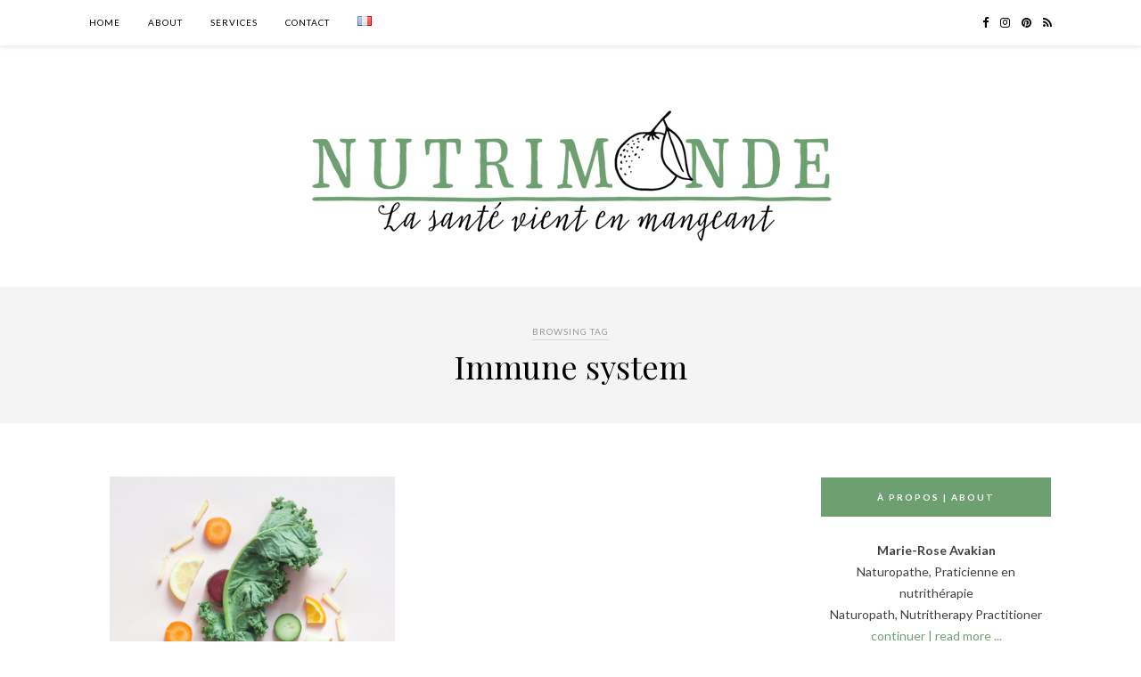

--- FILE ---
content_type: text/html; charset=UTF-8
request_url: http://nutrimonde.ca/en/tag/immune-system/
body_size: 14694
content:
<!DOCTYPE html>
<html lang="en-GB">
<head>

	<meta charset="UTF-8">
	<meta http-equiv="X-UA-Compatible" content="IE=edge">
	<meta name="viewport" content="width=device-width, initial-scale=1">

	<link rel="profile" href="http://gmpg.org/xfn/11" />
	
	<link rel="alternate" type="application/rss+xml" title="Nutrimonde RSS Feed" href="http://nutrimonde.ca/en/feed/" />
	<link rel="alternate" type="application/atom+xml" title="Nutrimonde Atom Feed" href="http://nutrimonde.ca/en/feed/atom/" />
	<link rel="pingback" href="http://nutrimonde.ca/xmlrpc.php" />
	
	<meta name='robots' content='index, follow, max-image-preview:large, max-snippet:-1, max-video-preview:-1' />

	<!-- This site is optimized with the Yoast SEO plugin v26.8 - https://yoast.com/product/yoast-seo-wordpress/ -->
	<title>Immune system Archives - Nutrimonde</title>
	<link rel="canonical" href="http://nutrimonde.ca/en/tag/immune-system/" />
	<meta property="og:locale" content="en_GB" />
	<meta property="og:type" content="article" />
	<meta property="og:title" content="Immune system Archives - Nutrimonde" />
	<meta property="og:url" content="http://nutrimonde.ca/en/tag/immune-system/" />
	<meta property="og:site_name" content="Nutrimonde" />
	<meta name="twitter:card" content="summary_large_image" />
	<script type="application/ld+json" class="yoast-schema-graph">{"@context":"https://schema.org","@graph":[{"@type":"CollectionPage","@id":"http://nutrimonde.ca/en/tag/immune-system/","url":"http://nutrimonde.ca/en/tag/immune-system/","name":"Immune system Archives - Nutrimonde","isPartOf":{"@id":"http://nutrimonde.ca/en/#website"},"primaryImageOfPage":{"@id":"http://nutrimonde.ca/en/tag/immune-system/#primaryimage"},"image":{"@id":"http://nutrimonde.ca/en/tag/immune-system/#primaryimage"},"thumbnailUrl":"http://nutrimonde.ca/wp-content/uploads/2018/12/dose-juice-1184488-unsplash.jpg","breadcrumb":{"@id":"http://nutrimonde.ca/en/tag/immune-system/#breadcrumb"},"inLanguage":"en-GB"},{"@type":"ImageObject","inLanguage":"en-GB","@id":"http://nutrimonde.ca/en/tag/immune-system/#primaryimage","url":"http://nutrimonde.ca/wp-content/uploads/2018/12/dose-juice-1184488-unsplash.jpg","contentUrl":"http://nutrimonde.ca/wp-content/uploads/2018/12/dose-juice-1184488-unsplash.jpg","width":6554,"height":8192},{"@type":"BreadcrumbList","@id":"http://nutrimonde.ca/en/tag/immune-system/#breadcrumb","itemListElement":[{"@type":"ListItem","position":1,"name":"home","item":"http://nutrimonde.ca/en/"},{"@type":"ListItem","position":2,"name":"Immune system"}]},{"@type":"WebSite","@id":"http://nutrimonde.ca/en/#website","url":"http://nutrimonde.ca/en/","name":"Nutrimonde","description":"Nutrtithérapie - La thérapie par la nutrition","potentialAction":[{"@type":"SearchAction","target":{"@type":"EntryPoint","urlTemplate":"http://nutrimonde.ca/en/?s={search_term_string}"},"query-input":{"@type":"PropertyValueSpecification","valueRequired":true,"valueName":"search_term_string"}}],"inLanguage":"en-GB"}]}</script>
	<!-- / Yoast SEO plugin. -->


<link rel='dns-prefetch' href='//stats.wp.com' />
<link rel='dns-prefetch' href='//fonts.googleapis.com' />
<link rel='dns-prefetch' href='//v0.wordpress.com' />
<link rel="alternate" type="application/rss+xml" title="Nutrimonde &raquo; Feed" href="http://nutrimonde.ca/en/feed/" />
<link rel="alternate" type="application/rss+xml" title="Nutrimonde &raquo; Comments Feed" href="http://nutrimonde.ca/en/comments/feed/" />
<link rel="alternate" type="application/rss+xml" title="Nutrimonde &raquo; Immune system Tag Feed" href="http://nutrimonde.ca/en/tag/immune-system/feed/" />
<style id='wp-img-auto-sizes-contain-inline-css' type='text/css'>
img:is([sizes=auto i],[sizes^="auto," i]){contain-intrinsic-size:3000px 1500px}
/*# sourceURL=wp-img-auto-sizes-contain-inline-css */
</style>
<link rel='stylesheet' id='sbi_styles-css' href='http://nutrimonde.ca/wp-content/plugins/instagram-feed/css/sbi-styles.min.css?ver=6.0.6' type='text/css' media='all' />
<style id='wp-emoji-styles-inline-css' type='text/css'>

	img.wp-smiley, img.emoji {
		display: inline !important;
		border: none !important;
		box-shadow: none !important;
		height: 1em !important;
		width: 1em !important;
		margin: 0 0.07em !important;
		vertical-align: -0.1em !important;
		background: none !important;
		padding: 0 !important;
	}
/*# sourceURL=wp-emoji-styles-inline-css */
</style>
<style id='wp-block-library-inline-css' type='text/css'>
:root{--wp-block-synced-color:#7a00df;--wp-block-synced-color--rgb:122,0,223;--wp-bound-block-color:var(--wp-block-synced-color);--wp-editor-canvas-background:#ddd;--wp-admin-theme-color:#007cba;--wp-admin-theme-color--rgb:0,124,186;--wp-admin-theme-color-darker-10:#006ba1;--wp-admin-theme-color-darker-10--rgb:0,107,160.5;--wp-admin-theme-color-darker-20:#005a87;--wp-admin-theme-color-darker-20--rgb:0,90,135;--wp-admin-border-width-focus:2px}@media (min-resolution:192dpi){:root{--wp-admin-border-width-focus:1.5px}}.wp-element-button{cursor:pointer}:root .has-very-light-gray-background-color{background-color:#eee}:root .has-very-dark-gray-background-color{background-color:#313131}:root .has-very-light-gray-color{color:#eee}:root .has-very-dark-gray-color{color:#313131}:root .has-vivid-green-cyan-to-vivid-cyan-blue-gradient-background{background:linear-gradient(135deg,#00d084,#0693e3)}:root .has-purple-crush-gradient-background{background:linear-gradient(135deg,#34e2e4,#4721fb 50%,#ab1dfe)}:root .has-hazy-dawn-gradient-background{background:linear-gradient(135deg,#faaca8,#dad0ec)}:root .has-subdued-olive-gradient-background{background:linear-gradient(135deg,#fafae1,#67a671)}:root .has-atomic-cream-gradient-background{background:linear-gradient(135deg,#fdd79a,#004a59)}:root .has-nightshade-gradient-background{background:linear-gradient(135deg,#330968,#31cdcf)}:root .has-midnight-gradient-background{background:linear-gradient(135deg,#020381,#2874fc)}:root{--wp--preset--font-size--normal:16px;--wp--preset--font-size--huge:42px}.has-regular-font-size{font-size:1em}.has-larger-font-size{font-size:2.625em}.has-normal-font-size{font-size:var(--wp--preset--font-size--normal)}.has-huge-font-size{font-size:var(--wp--preset--font-size--huge)}.has-text-align-center{text-align:center}.has-text-align-left{text-align:left}.has-text-align-right{text-align:right}.has-fit-text{white-space:nowrap!important}#end-resizable-editor-section{display:none}.aligncenter{clear:both}.items-justified-left{justify-content:flex-start}.items-justified-center{justify-content:center}.items-justified-right{justify-content:flex-end}.items-justified-space-between{justify-content:space-between}.screen-reader-text{border:0;clip-path:inset(50%);height:1px;margin:-1px;overflow:hidden;padding:0;position:absolute;width:1px;word-wrap:normal!important}.screen-reader-text:focus{background-color:#ddd;clip-path:none;color:#444;display:block;font-size:1em;height:auto;left:5px;line-height:normal;padding:15px 23px 14px;text-decoration:none;top:5px;width:auto;z-index:100000}html :where(.has-border-color){border-style:solid}html :where([style*=border-top-color]){border-top-style:solid}html :where([style*=border-right-color]){border-right-style:solid}html :where([style*=border-bottom-color]){border-bottom-style:solid}html :where([style*=border-left-color]){border-left-style:solid}html :where([style*=border-width]){border-style:solid}html :where([style*=border-top-width]){border-top-style:solid}html :where([style*=border-right-width]){border-right-style:solid}html :where([style*=border-bottom-width]){border-bottom-style:solid}html :where([style*=border-left-width]){border-left-style:solid}html :where(img[class*=wp-image-]){height:auto;max-width:100%}:where(figure){margin:0 0 1em}html :where(.is-position-sticky){--wp-admin--admin-bar--position-offset:var(--wp-admin--admin-bar--height,0px)}@media screen and (max-width:600px){html :where(.is-position-sticky){--wp-admin--admin-bar--position-offset:0px}}

/*# sourceURL=wp-block-library-inline-css */
</style><style id='global-styles-inline-css' type='text/css'>
:root{--wp--preset--aspect-ratio--square: 1;--wp--preset--aspect-ratio--4-3: 4/3;--wp--preset--aspect-ratio--3-4: 3/4;--wp--preset--aspect-ratio--3-2: 3/2;--wp--preset--aspect-ratio--2-3: 2/3;--wp--preset--aspect-ratio--16-9: 16/9;--wp--preset--aspect-ratio--9-16: 9/16;--wp--preset--color--black: #000000;--wp--preset--color--cyan-bluish-gray: #abb8c3;--wp--preset--color--white: #ffffff;--wp--preset--color--pale-pink: #f78da7;--wp--preset--color--vivid-red: #cf2e2e;--wp--preset--color--luminous-vivid-orange: #ff6900;--wp--preset--color--luminous-vivid-amber: #fcb900;--wp--preset--color--light-green-cyan: #7bdcb5;--wp--preset--color--vivid-green-cyan: #00d084;--wp--preset--color--pale-cyan-blue: #8ed1fc;--wp--preset--color--vivid-cyan-blue: #0693e3;--wp--preset--color--vivid-purple: #9b51e0;--wp--preset--gradient--vivid-cyan-blue-to-vivid-purple: linear-gradient(135deg,rgb(6,147,227) 0%,rgb(155,81,224) 100%);--wp--preset--gradient--light-green-cyan-to-vivid-green-cyan: linear-gradient(135deg,rgb(122,220,180) 0%,rgb(0,208,130) 100%);--wp--preset--gradient--luminous-vivid-amber-to-luminous-vivid-orange: linear-gradient(135deg,rgb(252,185,0) 0%,rgb(255,105,0) 100%);--wp--preset--gradient--luminous-vivid-orange-to-vivid-red: linear-gradient(135deg,rgb(255,105,0) 0%,rgb(207,46,46) 100%);--wp--preset--gradient--very-light-gray-to-cyan-bluish-gray: linear-gradient(135deg,rgb(238,238,238) 0%,rgb(169,184,195) 100%);--wp--preset--gradient--cool-to-warm-spectrum: linear-gradient(135deg,rgb(74,234,220) 0%,rgb(151,120,209) 20%,rgb(207,42,186) 40%,rgb(238,44,130) 60%,rgb(251,105,98) 80%,rgb(254,248,76) 100%);--wp--preset--gradient--blush-light-purple: linear-gradient(135deg,rgb(255,206,236) 0%,rgb(152,150,240) 100%);--wp--preset--gradient--blush-bordeaux: linear-gradient(135deg,rgb(254,205,165) 0%,rgb(254,45,45) 50%,rgb(107,0,62) 100%);--wp--preset--gradient--luminous-dusk: linear-gradient(135deg,rgb(255,203,112) 0%,rgb(199,81,192) 50%,rgb(65,88,208) 100%);--wp--preset--gradient--pale-ocean: linear-gradient(135deg,rgb(255,245,203) 0%,rgb(182,227,212) 50%,rgb(51,167,181) 100%);--wp--preset--gradient--electric-grass: linear-gradient(135deg,rgb(202,248,128) 0%,rgb(113,206,126) 100%);--wp--preset--gradient--midnight: linear-gradient(135deg,rgb(2,3,129) 0%,rgb(40,116,252) 100%);--wp--preset--font-size--small: 13px;--wp--preset--font-size--medium: 20px;--wp--preset--font-size--large: 36px;--wp--preset--font-size--x-large: 42px;--wp--preset--spacing--20: 0.44rem;--wp--preset--spacing--30: 0.67rem;--wp--preset--spacing--40: 1rem;--wp--preset--spacing--50: 1.5rem;--wp--preset--spacing--60: 2.25rem;--wp--preset--spacing--70: 3.38rem;--wp--preset--spacing--80: 5.06rem;--wp--preset--shadow--natural: 6px 6px 9px rgba(0, 0, 0, 0.2);--wp--preset--shadow--deep: 12px 12px 50px rgba(0, 0, 0, 0.4);--wp--preset--shadow--sharp: 6px 6px 0px rgba(0, 0, 0, 0.2);--wp--preset--shadow--outlined: 6px 6px 0px -3px rgb(255, 255, 255), 6px 6px rgb(0, 0, 0);--wp--preset--shadow--crisp: 6px 6px 0px rgb(0, 0, 0);}:where(.is-layout-flex){gap: 0.5em;}:where(.is-layout-grid){gap: 0.5em;}body .is-layout-flex{display: flex;}.is-layout-flex{flex-wrap: wrap;align-items: center;}.is-layout-flex > :is(*, div){margin: 0;}body .is-layout-grid{display: grid;}.is-layout-grid > :is(*, div){margin: 0;}:where(.wp-block-columns.is-layout-flex){gap: 2em;}:where(.wp-block-columns.is-layout-grid){gap: 2em;}:where(.wp-block-post-template.is-layout-flex){gap: 1.25em;}:where(.wp-block-post-template.is-layout-grid){gap: 1.25em;}.has-black-color{color: var(--wp--preset--color--black) !important;}.has-cyan-bluish-gray-color{color: var(--wp--preset--color--cyan-bluish-gray) !important;}.has-white-color{color: var(--wp--preset--color--white) !important;}.has-pale-pink-color{color: var(--wp--preset--color--pale-pink) !important;}.has-vivid-red-color{color: var(--wp--preset--color--vivid-red) !important;}.has-luminous-vivid-orange-color{color: var(--wp--preset--color--luminous-vivid-orange) !important;}.has-luminous-vivid-amber-color{color: var(--wp--preset--color--luminous-vivid-amber) !important;}.has-light-green-cyan-color{color: var(--wp--preset--color--light-green-cyan) !important;}.has-vivid-green-cyan-color{color: var(--wp--preset--color--vivid-green-cyan) !important;}.has-pale-cyan-blue-color{color: var(--wp--preset--color--pale-cyan-blue) !important;}.has-vivid-cyan-blue-color{color: var(--wp--preset--color--vivid-cyan-blue) !important;}.has-vivid-purple-color{color: var(--wp--preset--color--vivid-purple) !important;}.has-black-background-color{background-color: var(--wp--preset--color--black) !important;}.has-cyan-bluish-gray-background-color{background-color: var(--wp--preset--color--cyan-bluish-gray) !important;}.has-white-background-color{background-color: var(--wp--preset--color--white) !important;}.has-pale-pink-background-color{background-color: var(--wp--preset--color--pale-pink) !important;}.has-vivid-red-background-color{background-color: var(--wp--preset--color--vivid-red) !important;}.has-luminous-vivid-orange-background-color{background-color: var(--wp--preset--color--luminous-vivid-orange) !important;}.has-luminous-vivid-amber-background-color{background-color: var(--wp--preset--color--luminous-vivid-amber) !important;}.has-light-green-cyan-background-color{background-color: var(--wp--preset--color--light-green-cyan) !important;}.has-vivid-green-cyan-background-color{background-color: var(--wp--preset--color--vivid-green-cyan) !important;}.has-pale-cyan-blue-background-color{background-color: var(--wp--preset--color--pale-cyan-blue) !important;}.has-vivid-cyan-blue-background-color{background-color: var(--wp--preset--color--vivid-cyan-blue) !important;}.has-vivid-purple-background-color{background-color: var(--wp--preset--color--vivid-purple) !important;}.has-black-border-color{border-color: var(--wp--preset--color--black) !important;}.has-cyan-bluish-gray-border-color{border-color: var(--wp--preset--color--cyan-bluish-gray) !important;}.has-white-border-color{border-color: var(--wp--preset--color--white) !important;}.has-pale-pink-border-color{border-color: var(--wp--preset--color--pale-pink) !important;}.has-vivid-red-border-color{border-color: var(--wp--preset--color--vivid-red) !important;}.has-luminous-vivid-orange-border-color{border-color: var(--wp--preset--color--luminous-vivid-orange) !important;}.has-luminous-vivid-amber-border-color{border-color: var(--wp--preset--color--luminous-vivid-amber) !important;}.has-light-green-cyan-border-color{border-color: var(--wp--preset--color--light-green-cyan) !important;}.has-vivid-green-cyan-border-color{border-color: var(--wp--preset--color--vivid-green-cyan) !important;}.has-pale-cyan-blue-border-color{border-color: var(--wp--preset--color--pale-cyan-blue) !important;}.has-vivid-cyan-blue-border-color{border-color: var(--wp--preset--color--vivid-cyan-blue) !important;}.has-vivid-purple-border-color{border-color: var(--wp--preset--color--vivid-purple) !important;}.has-vivid-cyan-blue-to-vivid-purple-gradient-background{background: var(--wp--preset--gradient--vivid-cyan-blue-to-vivid-purple) !important;}.has-light-green-cyan-to-vivid-green-cyan-gradient-background{background: var(--wp--preset--gradient--light-green-cyan-to-vivid-green-cyan) !important;}.has-luminous-vivid-amber-to-luminous-vivid-orange-gradient-background{background: var(--wp--preset--gradient--luminous-vivid-amber-to-luminous-vivid-orange) !important;}.has-luminous-vivid-orange-to-vivid-red-gradient-background{background: var(--wp--preset--gradient--luminous-vivid-orange-to-vivid-red) !important;}.has-very-light-gray-to-cyan-bluish-gray-gradient-background{background: var(--wp--preset--gradient--very-light-gray-to-cyan-bluish-gray) !important;}.has-cool-to-warm-spectrum-gradient-background{background: var(--wp--preset--gradient--cool-to-warm-spectrum) !important;}.has-blush-light-purple-gradient-background{background: var(--wp--preset--gradient--blush-light-purple) !important;}.has-blush-bordeaux-gradient-background{background: var(--wp--preset--gradient--blush-bordeaux) !important;}.has-luminous-dusk-gradient-background{background: var(--wp--preset--gradient--luminous-dusk) !important;}.has-pale-ocean-gradient-background{background: var(--wp--preset--gradient--pale-ocean) !important;}.has-electric-grass-gradient-background{background: var(--wp--preset--gradient--electric-grass) !important;}.has-midnight-gradient-background{background: var(--wp--preset--gradient--midnight) !important;}.has-small-font-size{font-size: var(--wp--preset--font-size--small) !important;}.has-medium-font-size{font-size: var(--wp--preset--font-size--medium) !important;}.has-large-font-size{font-size: var(--wp--preset--font-size--large) !important;}.has-x-large-font-size{font-size: var(--wp--preset--font-size--x-large) !important;}
/*# sourceURL=global-styles-inline-css */
</style>

<style id='classic-theme-styles-inline-css' type='text/css'>
/*! This file is auto-generated */
.wp-block-button__link{color:#fff;background-color:#32373c;border-radius:9999px;box-shadow:none;text-decoration:none;padding:calc(.667em + 2px) calc(1.333em + 2px);font-size:1.125em}.wp-block-file__button{background:#32373c;color:#fff;text-decoration:none}
/*# sourceURL=/wp-includes/css/classic-themes.min.css */
</style>
<link rel='stylesheet' id='contact-form-7-css' href='http://nutrimonde.ca/wp-content/plugins/contact-form-7/includes/css/styles.css?ver=5.6' type='text/css' media='all' />
<link rel='stylesheet' id='solopine_style-css' href='http://nutrimonde.ca/wp-content/themes/rosemary/style.css?ver=1.6.2' type='text/css' media='all' />
<style id='solopine_style-inline-css' type='text/css'>
#nav-wrapper .menu li.current-menu-item > a, #nav-wrapper .menu li.current_page_item > a, #nav-wrapper .menu li a:hover { color: #6d9f71; }#nav-wrapper ul.menu ul a:hover, #nav-wrapper .menu ul ul a:hover { color: #6d9f71; }#top-social a:hover i { color: #6d9f71; }.widget-title { background: #6d9f71; }.widget-title { color: #ffffff; }.widget-title { border-color: #ffffff; }a, .social-widget a:hover > i, .woocommerce .star-rating { color: #6d9f71; }.post-header .cat a, .post-entry blockquote { border-color: #6d9f71; }.feat-item .read-more, .more-button { border-color: #ffffff; }.feat-item .read-more:hover, .more-button:hover { background: #6d9f71; }.feat-item .read-more:hover, .more-button:hover { border-color: #ffffff; }
/*# sourceURL=solopine_style-inline-css */
</style>
<link rel='stylesheet' id='fontawesome-css' href='http://nutrimonde.ca/wp-content/themes/rosemary/css/font-awesome.min.css?ver=6.9' type='text/css' media='all' />
<link rel='stylesheet' id='solopine_responsive-css' href='http://nutrimonde.ca/wp-content/themes/rosemary/css/responsive.css?ver=1.6.2' type='text/css' media='all' />
<link rel='stylesheet' id='solopine_fonts-css' href='https://fonts.googleapis.com/css?family=Lato%3A400%2C700%2C400italic%2C700italic%26subset%3Dlatin%2Clatin-ext%7CPlayfair+Display%3A400%2C700%2C400italic%2C700italic%26subset%3Dlatin%2Clatin-ext&#038;ver=1.6' type='text/css' media='all' />
<link rel='stylesheet' id='jetpack-subscriptions-css' href='http://nutrimonde.ca/wp-content/plugins/jetpack/_inc/build/subscriptions/subscriptions.min.css?ver=15.4' type='text/css' media='all' />
<link rel='stylesheet' id='easyrecipestyle-reset-css' href='http://nutrimonde.ca/wp-content/plugins/easyrecipeplus/css/easyrecipe-style-reset-min.css?ver=3.5.3251' type='text/css' media='all' />
<link rel='stylesheet' id='easyrecipebuttonUI-css' href='http://nutrimonde.ca/wp-content/plugins/easyrecipeplus/ui/easyrecipe-buttonUI.css?ver=3.5.3251' type='text/css' media='all' />
<link rel='stylesheet' id='easyrecipestyle-css' href='http://nutrimonde.ca/wp-content/plugins/easyrecipeplus/styles/style002/style.css?ver=3.5.3251.1.4' type='text/css' media='all' />
<script type="text/javascript" src="http://nutrimonde.ca/wp-includes/js/jquery/jquery.min.js?ver=3.7.1" id="jquery-core-js"></script>
<script type="text/javascript" src="http://nutrimonde.ca/wp-includes/js/jquery/jquery-migrate.min.js?ver=3.4.1" id="jquery-migrate-js"></script>
<script type="text/javascript" src="http://nutrimonde.ca/wp-includes/js/jquery/ui/core.min.js?ver=1.13.3" id="jquery-ui-core-js"></script>
<script type="text/javascript" src="http://nutrimonde.ca/wp-includes/js/jquery/ui/controlgroup.min.js?ver=1.13.3" id="jquery-ui-controlgroup-js"></script>
<script type="text/javascript" src="http://nutrimonde.ca/wp-includes/js/jquery/ui/checkboxradio.min.js?ver=1.13.3" id="jquery-ui-checkboxradio-js"></script>
<script type="text/javascript" src="http://nutrimonde.ca/wp-includes/js/jquery/ui/button.min.js?ver=1.13.3" id="jquery-ui-button-js"></script>
<script type="text/javascript" src="http://nutrimonde.ca/wp-content/plugins/easyrecipeplus/js/easyrecipe-min.js?ver=3.5.3251" id="EasyRecipePlus-js"></script>
<link rel="https://api.w.org/" href="http://nutrimonde.ca/wp-json/" /><link rel="alternate" title="JSON" type="application/json" href="http://nutrimonde.ca/wp-json/wp/v2/tags/369" /><link rel="EditURI" type="application/rsd+xml" title="RSD" href="http://nutrimonde.ca/xmlrpc.php?rsd" />
<meta name="generator" content="WordPress 6.9" />
	<style>img#wpstats{display:none}</style>
		<link rel="canonical" href="http://nutrimonde.ca/en/tag/immune-system/" />
<meta name="twitter:image" content="http://nutrimonde.ca/wp-content/uploads/2018/12/dose-juice-1184488-unsplash.jpg" /><meta name="twitter:card" content="summary" /><meta name="twitter:domain" content="Nutrimonde" /><meta name="twitter:title" content="Immune system" /><meta property="og:image" content="http://nutrimonde.ca/wp-content/uploads/2018/12/dose-juice-1184488-unsplash.jpg" /><meta property="og:site_name" content="Nutrimonde" /><meta property="og:url" content="http://nutrimonde.ca/en/tag/immune-system/" /><meta property="og:type" content="object" /><meta property="og:title" content="Immune system" /><meta name="title" content="Immune system" /><style type="text/css">
html body div.easyrecipe .nutrition .ERSNutrionDetails { color: rgb(102, 102, 102)!important; }
html body div.easyrecipe { font-size: 12px!important;background-color: rgb(255, 255, 255)!important; }
html body div.easyrecipe { font-size: 12px!important;background-color: rgb(255, 255, 255)!important; }
html body div.easyrecipe .ERSName { color: rgb(109, 159, 113)!important;font-style: normal!important;margin-bottom: 20px!important; }
</style>
	
</head>

<body class="archive tag tag-immune-system tag-369 wp-theme-rosemary er-recipe">

	<div id="top-bar">
	
		<div class="container">
			
			<div id="nav-wrapper">
				<ul id="menu-main_en" class="menu"><li id="menu-item-732" class="menu-item menu-item-type-custom menu-item-object-custom menu-item-732"><a href="http://nutrimonde.ca/">Home</a></li>
<li id="menu-item-57" class="menu-item menu-item-type-post_type menu-item-object-page menu-item-57"><a href="http://nutrimonde.ca/en/about/">About</a></li>
<li id="menu-item-56" class="menu-item menu-item-type-post_type menu-item-object-page menu-item-56"><a href="http://nutrimonde.ca/en/services-3/">Services</a></li>
<li id="menu-item-93" class="menu-item menu-item-type-post_type menu-item-object-page menu-item-93"><a href="http://nutrimonde.ca/en/contact/">Contact</a></li>
<li id="menu-item-58-fr" class="lang-item lang-item-2 lang-item-fr no-translation lang-item-first menu-item menu-item-type-custom menu-item-object-custom menu-item-58-fr"><a href="http://nutrimonde.ca/" hreflang="fr-FR" lang="fr-FR"><img src="[data-uri]" alt="Français" width="16" height="11" style="width: 16px; height: 11px;" /></a></li>
</ul>			</div>
			
			<div class="menu-mobile"></div>
			
						
						<div id="top-social" class="nosearch">
				
					<a href="https://facebook.com/nutrimonde.ca" target="_blank"><i class="fa fa-facebook"></i></a>		<a href="https://instagram.com/nutrimonde" target="_blank"><i class="fa fa-instagram"></i></a>	<a href="https://pinterest.com/nutimonde" target="_blank"><i class="fa fa-pinterest"></i></a>										<a href="http://nutrimonde.ca/feed/" target="_blank"><i class="fa fa-rss"></i></a>				
								
			</div>
						
		</div>
	
	</div>
	
	<header id="header">
	
		<div class="container">
			
			<div id="logo">
				
									
											<h2><a href="http://nutrimonde.ca/en/"><img src="http://nutrimonde.ca/wp-content/uploads/2015/07/logo_webpng-042.png" alt="Nutrimonde" /></a></h2>
										
								
			</div>
			
		</div>
		
	</header>	
	<div class="archive-box">
	
		<span>Browsing Tag</span>
		<h1>Immune system</h1>
		
				
	</div>
	
	<div class="container">
		
		<div id="content">
		
			<div id="main" >
			
				<ul class="sp-grid">				
									
										
						<li>
<article id="post-1351" class="grid-item post">
	
		<div class="post-img">
		<a href="http://nutrimonde.ca/en/how-to-strengthen-your-immune-system-with-flying-colours-magic-mineral-broth/"><img width="320" height="400" src="http://nutrimonde.ca/wp-content/uploads/2018/12/dose-juice-1184488-unsplash.jpg" class="attachment-solopine-misc-thumb size-solopine-misc-thumb wp-post-image" alt="" decoding="async" fetchpriority="high" srcset="http://nutrimonde.ca/wp-content/uploads/2018/12/dose-juice-1184488-unsplash.jpg 6554w, http://nutrimonde.ca/wp-content/uploads/2018/12/dose-juice-1184488-unsplash-240x300.jpg 240w, http://nutrimonde.ca/wp-content/uploads/2018/12/dose-juice-1184488-unsplash-768x960.jpg 768w, http://nutrimonde.ca/wp-content/uploads/2018/12/dose-juice-1184488-unsplash-819x1024.jpg 819w, http://nutrimonde.ca/wp-content/uploads/2018/12/dose-juice-1184488-unsplash-1080x1350.jpg 1080w" sizes="(max-width: 320px) 100vw, 320px" /></a>
	</div>
		
	<div class="post-header">
		
				<span class="cat"><a href="http://nutrimonde.ca/en/category/dairy-free/" title="View all posts in Dairy free" >Dairy free</a> <a href="http://nutrimonde.ca/en/category/gluten-free/" title="View all posts in Gluten free" >Gluten free</a> <a href="http://nutrimonde.ca/en/category/nutritious/" title="View all posts in Nutritious" >Nutritious</a> <a href="http://nutrimonde.ca/en/category/vegetarian/" title="View all posts in vegetarian" >vegetarian</a> <a href="http://nutrimonde.ca/en/category/winter/" title="View all posts in Winter" >Winter</a></span>
				
					<h2><a href="http://nutrimonde.ca/en/how-to-strengthen-your-immune-system-with-flying-colours-magic-mineral-broth/">How to strengthen your immune system with flying colours + Magic Mineral Broth</a></h2>
				
	</div>
	
	<div class="post-entry">
						
		<p>T’is the season to be tired? Under the weather as they say. For many people, the month of December is synonymous with weariness and an urgent need to curl up under woollen blankets till&hellip;</p>
						
	</div>
	
	<div class="list-meta">
		<span class="date">15 December 2018</span>
		</div>
	
</article>
</li>					
						
						
								
				</ul>				
						<div class="pagination">
		<div class="older"></div>
		<div class="newer"></div>
	</div>		
					
								
			</div>

<aside id="sidebar">
	
	<div id="solopine_about_widget-2" class="widget solopine_about_widget"><h4 class="widget-title">À propos | About</h4>			
			<div class="about-widget">
			
						
						<p><b>Marie-Rose Avakian</b> <br>
Naturopathe, Praticienne en nutrithérapie<br>Naturopath, Nutritherapy Practitioner<br>
<a href="http://nutrimonde.ca/a-propos-2/">continuer | read more ...</a>
<a href="http://nutrimonde.ca/wp-content/uploads/2023/09/ANPQ.jpg"><img class="wp-image-434 aligncenter" src="http://nutrimonde.ca/wp-content/uploads/2023/09/ANPQ.jpg" alt="Logo ANQ" width="220" height="150" /></a></p>
				
			
			</div>
			
		</div><div id="search-2" class="widget widget_search"><form role="search" method="get" id="searchform" action="http://nutrimonde.ca/en/">
		<input type="text" placeholder="Search and hit enter..." name="s" id="s" />
</form></div>
		<div id="recent-posts-2" class="widget widget_recent_entries">
		<h4 class="widget-title">Recent Posts</h4>
		<ul>
											<li>
					<a href="http://nutrimonde.ca/en/why-do-some-people-live-long-and-healthy/">Why do some people live long and healthy?</a>
									</li>
											<li>
					<a href="http://nutrimonde.ca/en/how-to-strengthen-your-immune-system-with-flying-colours-magic-mineral-broth/">How to strengthen your immune system with flying colours + Magic Mineral Broth</a>
									</li>
											<li>
					<a href="http://nutrimonde.ca/en/6-natural-remedies-put-together-can-prevent-colds-flu/">6 natural remedies when put together can prevent colds and flu</a>
									</li>
											<li>
					<a href="http://nutrimonde.ca/en/home-made-no-mess-oven-baked-falafels/">Home made # no mess # oven baked Falafels</a>
									</li>
											<li>
					<a href="http://nutrimonde.ca/en/11-tips-for-a-merry-christmas-in-health-anti-inflammatory-herbal-tea-recipe/">11 Merry healthy Christmas tips + anti-inflammatory sweet spicy tea recipe</a>
									</li>
					</ul>

		</div><div id="archives-2" class="widget widget_archive"><h4 class="widget-title">Archives</h4>		<label class="screen-reader-text" for="archives-dropdown-2">Archives</label>
		<select id="archives-dropdown-2" name="archive-dropdown">
			
			<option value="">Select Month</option>
				<option value='http://nutrimonde.ca/en/2019/07/'> July 2019 &nbsp;(1)</option>
	<option value='http://nutrimonde.ca/en/2018/12/'> December 2018 &nbsp;(1)</option>
	<option value='http://nutrimonde.ca/en/2017/11/'> November 2017 &nbsp;(1)</option>
	<option value='http://nutrimonde.ca/en/2017/03/'> March 2017 &nbsp;(1)</option>
	<option value='http://nutrimonde.ca/en/2016/12/'> December 2016 &nbsp;(1)</option>
	<option value='http://nutrimonde.ca/en/2016/10/'> October 2016 &nbsp;(1)</option>
	<option value='http://nutrimonde.ca/en/2016/09/'> September 2016 &nbsp;(1)</option>
	<option value='http://nutrimonde.ca/en/2016/08/'> August 2016 &nbsp;(1)</option>
	<option value='http://nutrimonde.ca/en/2016/07/'> July 2016 &nbsp;(1)</option>
	<option value='http://nutrimonde.ca/en/2016/05/'> May 2016 &nbsp;(1)</option>
	<option value='http://nutrimonde.ca/en/2016/04/'> April 2016 &nbsp;(1)</option>
	<option value='http://nutrimonde.ca/en/2016/03/'> March 2016 &nbsp;(1)</option>
	<option value='http://nutrimonde.ca/en/2016/02/'> February 2016 &nbsp;(1)</option>
	<option value='http://nutrimonde.ca/en/2015/12/'> December 2015 &nbsp;(2)</option>
	<option value='http://nutrimonde.ca/en/2015/11/'> November 2015 &nbsp;(2)</option>
	<option value='http://nutrimonde.ca/en/2015/09/'> September 2015 &nbsp;(1)</option>
	<option value='http://nutrimonde.ca/en/2015/08/'> August 2015 &nbsp;(2)</option>
	<option value='http://nutrimonde.ca/en/2015/06/'> June 2015 &nbsp;(1)</option>

		</select>

			<script type="text/javascript">
/* <![CDATA[ */

( ( dropdownId ) => {
	const dropdown = document.getElementById( dropdownId );
	function onSelectChange() {
		setTimeout( () => {
			if ( 'escape' === dropdown.dataset.lastkey ) {
				return;
			}
			if ( dropdown.value ) {
				document.location.href = dropdown.value;
			}
		}, 250 );
	}
	function onKeyUp( event ) {
		if ( 'Escape' === event.key ) {
			dropdown.dataset.lastkey = 'escape';
		} else {
			delete dropdown.dataset.lastkey;
		}
	}
	function onClick() {
		delete dropdown.dataset.lastkey;
	}
	dropdown.addEventListener( 'keyup', onKeyUp );
	dropdown.addEventListener( 'click', onClick );
	dropdown.addEventListener( 'change', onSelectChange );
})( "archives-dropdown-2" );

//# sourceURL=WP_Widget_Archives%3A%3Awidget
/* ]]> */
</script>
</div><div id="categories-2" class="widget widget_categories"><h4 class="widget-title">Categories</h4>
			<ul>
					<li class="cat-item cat-item-62"><a href="http://nutrimonde.ca/en/category/dairy-free/">Dairy free</a>
</li>
	<li class="cat-item cat-item-58"><a href="http://nutrimonde.ca/en/category/dessert-en/">Dessert</a>
</li>
	<li class="cat-item cat-item-60"><a href="http://nutrimonde.ca/en/category/gluten-free/">Gluten free</a>
</li>
	<li class="cat-item cat-item-7"><a href="http://nutrimonde.ca/en/category/home_slides/">Home Slides</a>
</li>
	<li class="cat-item cat-item-74"><a href="http://nutrimonde.ca/en/category/main-dish/">Main dish</a>
</li>
	<li class="cat-item cat-item-16"><a href="http://nutrimonde.ca/en/category/nutrition_en/">Nutrition_en</a>
</li>
	<li class="cat-item cat-item-136"><a href="http://nutrimonde.ca/en/category/nutritious/">Nutritious</a>
</li>
	<li class="cat-item cat-item-82"><a href="http://nutrimonde.ca/en/category/paleo-en/">Paleo</a>
</li>
	<li class="cat-item cat-item-319"><a href="http://nutrimonde.ca/en/category/vegetarian/">vegetarian</a>
</li>
	<li class="cat-item cat-item-76"><a href="http://nutrimonde.ca/en/category/winter/">Winter</a>
</li>
	<li class="cat-item cat-item-138"><a href="http://nutrimonde.ca/en/category/workshop-en/">Workshop</a>
</li>
			</ul>

			</div><div id="google_translate_widget-2" class="widget widget_google_translate_widget"><div id="google_translate_element"></div></div>	
</aside>	
		<!-- END CONTENT -->
		</div>
		
	<!-- END CONTAINER -->
	</div>
	<div class="container">
	<div id="instagram-footer">
	
		
		<div id="custom_html-2" class="widget_text widget widget_custom_html"><h4 class="widget-title">instagram footer</h4><div class="textwidget custom-html-widget">
<div id="sb_instagram"  class="sbi sbi_mob_col_1 sbi_tab_col_2 sbi_col_9 sbi_width_resp" style="padding-bottom: 10px;width: 100%;" data-feedid="*1"  data-res="auto" data-cols="9" data-colsmobile="1" data-colstablet="2" data-num="9" data-nummobile="" data-shortcode-atts="{}"  data-postid="" data-locatornonce="da9fced69a" data-sbi-flags="favorLocal">
	
    <div id="sbi_images"  style="padding: 5px;">
		<div class="sbi_item sbi_type_image sbi_new sbi_transition" id="sbi_18148577041242254" data-date="1644891056">
    <div class="sbi_photo_wrap">
        <a class="sbi_photo" href="https://www.instagram.com/p/CZ-w8gRtBHa/" target="_blank" rel="noopener nofollow" data-full-res="https://scontent-iad3-2.cdninstagram.com/v/t51.29350-15/273882606_947418922638549_8933307726965693207_n.jpg?_nc_cat=106&#038;ccb=1-7&#038;_nc_sid=8ae9d6&#038;_nc_ohc=VIXGNCqTRiUAX8hlZ0K&#038;_nc_ht=scontent-iad3-2.cdninstagram.com&#038;edm=ANo9K5cEAAAA&#038;oh=00_AfAK7nQ6KCmFXfaDGzT540mxSEwlWk4cbKQY-a15QYr7KA&#038;oe=6473D3FC" data-img-src-set="{&quot;d&quot;:&quot;https:\/\/scontent-iad3-2.cdninstagram.com\/v\/t51.29350-15\/273882606_947418922638549_8933307726965693207_n.jpg?_nc_cat=106&amp;ccb=1-7&amp;_nc_sid=8ae9d6&amp;_nc_ohc=VIXGNCqTRiUAX8hlZ0K&amp;_nc_ht=scontent-iad3-2.cdninstagram.com&amp;edm=ANo9K5cEAAAA&amp;oh=00_AfAK7nQ6KCmFXfaDGzT540mxSEwlWk4cbKQY-a15QYr7KA&amp;oe=6473D3FC&quot;,&quot;150&quot;:&quot;https:\/\/scontent-iad3-2.cdninstagram.com\/v\/t51.29350-15\/273882606_947418922638549_8933307726965693207_n.jpg?_nc_cat=106&amp;ccb=1-7&amp;_nc_sid=8ae9d6&amp;_nc_ohc=VIXGNCqTRiUAX8hlZ0K&amp;_nc_ht=scontent-iad3-2.cdninstagram.com&amp;edm=ANo9K5cEAAAA&amp;oh=00_AfAK7nQ6KCmFXfaDGzT540mxSEwlWk4cbKQY-a15QYr7KA&amp;oe=6473D3FC&quot;,&quot;320&quot;:&quot;https:\/\/scontent-iad3-2.cdninstagram.com\/v\/t51.29350-15\/273882606_947418922638549_8933307726965693207_n.jpg?_nc_cat=106&amp;ccb=1-7&amp;_nc_sid=8ae9d6&amp;_nc_ohc=VIXGNCqTRiUAX8hlZ0K&amp;_nc_ht=scontent-iad3-2.cdninstagram.com&amp;edm=ANo9K5cEAAAA&amp;oh=00_AfAK7nQ6KCmFXfaDGzT540mxSEwlWk4cbKQY-a15QYr7KA&amp;oe=6473D3FC&quot;,&quot;640&quot;:&quot;https:\/\/scontent-iad3-2.cdninstagram.com\/v\/t51.29350-15\/273882606_947418922638549_8933307726965693207_n.jpg?_nc_cat=106&amp;ccb=1-7&amp;_nc_sid=8ae9d6&amp;_nc_ohc=VIXGNCqTRiUAX8hlZ0K&amp;_nc_ht=scontent-iad3-2.cdninstagram.com&amp;edm=ANo9K5cEAAAA&amp;oh=00_AfAK7nQ6KCmFXfaDGzT540mxSEwlWk4cbKQY-a15QYr7KA&amp;oe=6473D3FC&quot;}">
            <span class="sbi-screenreader">Gluten free spinach quiche!</span>
            	                    <img src="http://nutrimonde.ca/wp-content/plugins/instagram-feed/img/placeholder.png" alt="Gluten free spinach quiche!">
        </a>
    </div>
</div><div class="sbi_item sbi_type_carousel sbi_new sbi_transition" id="sbi_17929399288429413" data-date="1601747599">
    <div class="sbi_photo_wrap">
        <a class="sbi_photo" href="https://www.instagram.com/p/CF4_VUgFyOv/" target="_blank" rel="noopener nofollow" data-full-res="https://scontent-iad3-2.cdninstagram.com/v/t51.29350-15/120792325_2753802201566213_8029425474079481668_n.jpg?_nc_cat=105&#038;ccb=1-7&#038;_nc_sid=8ae9d6&#038;_nc_ohc=NS3NNH7g6OoAX97Rc2j&#038;_nc_ht=scontent-iad3-2.cdninstagram.com&#038;edm=ANo9K5cEAAAA&#038;oh=00_AfCpt0TejFbhMqxBUQlNv3KaTplgqVcbPQJOdwj97-IT1w&#038;oe=64737BA7" data-img-src-set="{&quot;d&quot;:&quot;https:\/\/scontent-iad3-2.cdninstagram.com\/v\/t51.29350-15\/120792325_2753802201566213_8029425474079481668_n.jpg?_nc_cat=105&amp;ccb=1-7&amp;_nc_sid=8ae9d6&amp;_nc_ohc=NS3NNH7g6OoAX97Rc2j&amp;_nc_ht=scontent-iad3-2.cdninstagram.com&amp;edm=ANo9K5cEAAAA&amp;oh=00_AfCpt0TejFbhMqxBUQlNv3KaTplgqVcbPQJOdwj97-IT1w&amp;oe=64737BA7&quot;,&quot;150&quot;:&quot;https:\/\/scontent-iad3-2.cdninstagram.com\/v\/t51.29350-15\/120792325_2753802201566213_8029425474079481668_n.jpg?_nc_cat=105&amp;ccb=1-7&amp;_nc_sid=8ae9d6&amp;_nc_ohc=NS3NNH7g6OoAX97Rc2j&amp;_nc_ht=scontent-iad3-2.cdninstagram.com&amp;edm=ANo9K5cEAAAA&amp;oh=00_AfCpt0TejFbhMqxBUQlNv3KaTplgqVcbPQJOdwj97-IT1w&amp;oe=64737BA7&quot;,&quot;320&quot;:&quot;https:\/\/scontent-iad3-2.cdninstagram.com\/v\/t51.29350-15\/120792325_2753802201566213_8029425474079481668_n.jpg?_nc_cat=105&amp;ccb=1-7&amp;_nc_sid=8ae9d6&amp;_nc_ohc=NS3NNH7g6OoAX97Rc2j&amp;_nc_ht=scontent-iad3-2.cdninstagram.com&amp;edm=ANo9K5cEAAAA&amp;oh=00_AfCpt0TejFbhMqxBUQlNv3KaTplgqVcbPQJOdwj97-IT1w&amp;oe=64737BA7&quot;,&quot;640&quot;:&quot;https:\/\/scontent-iad3-2.cdninstagram.com\/v\/t51.29350-15\/120792325_2753802201566213_8029425474079481668_n.jpg?_nc_cat=105&amp;ccb=1-7&amp;_nc_sid=8ae9d6&amp;_nc_ohc=NS3NNH7g6OoAX97Rc2j&amp;_nc_ht=scontent-iad3-2.cdninstagram.com&amp;edm=ANo9K5cEAAAA&amp;oh=00_AfCpt0TejFbhMqxBUQlNv3KaTplgqVcbPQJOdwj97-IT1w&amp;oe=64737BA7&quot;}">
            <span class="sbi-screenreader">And it is autumn again ! C’est l’automne!  Aut</span>
            <svg class="svg-inline--fa fa-clone fa-w-16 sbi_lightbox_carousel_icon" aria-hidden="true" aria-label="Clone" data-fa-proƒcessed="" data-prefix="far" data-icon="clone" role="img" xmlns="http://www.w3.org/2000/svg" viewBox="0 0 512 512">
	                <path fill="currentColor" d="M464 0H144c-26.51 0-48 21.49-48 48v48H48c-26.51 0-48 21.49-48 48v320c0 26.51 21.49 48 48 48h320c26.51 0 48-21.49 48-48v-48h48c26.51 0 48-21.49 48-48V48c0-26.51-21.49-48-48-48zM362 464H54a6 6 0 0 1-6-6V150a6 6 0 0 1 6-6h42v224c0 26.51 21.49 48 48 48h224v42a6 6 0 0 1-6 6zm96-96H150a6 6 0 0 1-6-6V54a6 6 0 0 1 6-6h308a6 6 0 0 1 6 6v308a6 6 0 0 1-6 6z"></path>
	            </svg>	                    <img src="http://nutrimonde.ca/wp-content/plugins/instagram-feed/img/placeholder.png" alt="And it is autumn again ! C’est l’automne!  Automne#nature #fall #hiking #lake #lac">
        </a>
    </div>
</div><div class="sbi_item sbi_type_image sbi_new sbi_transition" id="sbi_17849558605521789" data-date="1564691129">
    <div class="sbi_photo_wrap">
        <a class="sbi_photo" href="https://www.instagram.com/p/B0onuXtDcAR/" target="_blank" rel="noopener nofollow" data-full-res="https://scontent-iad3-1.cdninstagram.com/v/t51.2885-15/66050298_137441950806345_3425679046440325039_n.jpg?_nc_cat=110&#038;ccb=1-7&#038;_nc_sid=8ae9d6&#038;_nc_ohc=QUtufS51nJkAX9Jy9xD&#038;_nc_ht=scontent-iad3-1.cdninstagram.com&#038;edm=ANo9K5cEAAAA&#038;oh=00_AfBNn-e4bMcv9hdmThwhLJ-4joxrwLyKFyiF2_uVbTkEbA&#038;oe=6472D019" data-img-src-set="{&quot;d&quot;:&quot;https:\/\/scontent-iad3-1.cdninstagram.com\/v\/t51.2885-15\/66050298_137441950806345_3425679046440325039_n.jpg?_nc_cat=110&amp;ccb=1-7&amp;_nc_sid=8ae9d6&amp;_nc_ohc=QUtufS51nJkAX9Jy9xD&amp;_nc_ht=scontent-iad3-1.cdninstagram.com&amp;edm=ANo9K5cEAAAA&amp;oh=00_AfBNn-e4bMcv9hdmThwhLJ-4joxrwLyKFyiF2_uVbTkEbA&amp;oe=6472D019&quot;,&quot;150&quot;:&quot;https:\/\/scontent-iad3-1.cdninstagram.com\/v\/t51.2885-15\/66050298_137441950806345_3425679046440325039_n.jpg?_nc_cat=110&amp;ccb=1-7&amp;_nc_sid=8ae9d6&amp;_nc_ohc=QUtufS51nJkAX9Jy9xD&amp;_nc_ht=scontent-iad3-1.cdninstagram.com&amp;edm=ANo9K5cEAAAA&amp;oh=00_AfBNn-e4bMcv9hdmThwhLJ-4joxrwLyKFyiF2_uVbTkEbA&amp;oe=6472D019&quot;,&quot;320&quot;:&quot;https:\/\/scontent-iad3-1.cdninstagram.com\/v\/t51.2885-15\/66050298_137441950806345_3425679046440325039_n.jpg?_nc_cat=110&amp;ccb=1-7&amp;_nc_sid=8ae9d6&amp;_nc_ohc=QUtufS51nJkAX9Jy9xD&amp;_nc_ht=scontent-iad3-1.cdninstagram.com&amp;edm=ANo9K5cEAAAA&amp;oh=00_AfBNn-e4bMcv9hdmThwhLJ-4joxrwLyKFyiF2_uVbTkEbA&amp;oe=6472D019&quot;,&quot;640&quot;:&quot;https:\/\/scontent-iad3-1.cdninstagram.com\/v\/t51.2885-15\/66050298_137441950806345_3425679046440325039_n.jpg?_nc_cat=110&amp;ccb=1-7&amp;_nc_sid=8ae9d6&amp;_nc_ohc=QUtufS51nJkAX9Jy9xD&amp;_nc_ht=scontent-iad3-1.cdninstagram.com&amp;edm=ANo9K5cEAAAA&amp;oh=00_AfBNn-e4bMcv9hdmThwhLJ-4joxrwLyKFyiF2_uVbTkEbA&amp;oe=6472D019&quot;}">
            <span class="sbi-screenreader">Why do sone people live long and healthy? Is it in</span>
            	                    <img src="http://nutrimonde.ca/wp-content/plugins/instagram-feed/img/placeholder.png" alt="Why do sone people live long and healthy? Is it in their genes or the maybe the water they drink? To find out more go to www.nutrimonde.ca #bluezones #healthylifestyle #longevity">
        </a>
    </div>
</div><div class="sbi_item sbi_type_image sbi_new sbi_transition" id="sbi_17893120501304952" data-date="1544886800">
    <div class="sbi_photo_wrap">
        <a class="sbi_photo" href="https://www.instagram.com/p/BraZ90lhuy7/" target="_blank" rel="noopener nofollow" data-full-res="https://scontent-iad3-2.cdninstagram.com/v/t51.2885-15/46051985_1908252419283315_6683902328053223591_n.jpg?_nc_cat=100&#038;ccb=1-7&#038;_nc_sid=8ae9d6&#038;_nc_ohc=RHyNc3YmsskAX_mFI2b&#038;_nc_ht=scontent-iad3-2.cdninstagram.com&#038;edm=ANo9K5cEAAAA&#038;oh=00_AfBlag6X3ig12mRjKaDf0FFmpA-0gT9dNFUwh73TXoBFEg&#038;oe=6474255E" data-img-src-set="{&quot;d&quot;:&quot;https:\/\/scontent-iad3-2.cdninstagram.com\/v\/t51.2885-15\/46051985_1908252419283315_6683902328053223591_n.jpg?_nc_cat=100&amp;ccb=1-7&amp;_nc_sid=8ae9d6&amp;_nc_ohc=RHyNc3YmsskAX_mFI2b&amp;_nc_ht=scontent-iad3-2.cdninstagram.com&amp;edm=ANo9K5cEAAAA&amp;oh=00_AfBlag6X3ig12mRjKaDf0FFmpA-0gT9dNFUwh73TXoBFEg&amp;oe=6474255E&quot;,&quot;150&quot;:&quot;https:\/\/scontent-iad3-2.cdninstagram.com\/v\/t51.2885-15\/46051985_1908252419283315_6683902328053223591_n.jpg?_nc_cat=100&amp;ccb=1-7&amp;_nc_sid=8ae9d6&amp;_nc_ohc=RHyNc3YmsskAX_mFI2b&amp;_nc_ht=scontent-iad3-2.cdninstagram.com&amp;edm=ANo9K5cEAAAA&amp;oh=00_AfBlag6X3ig12mRjKaDf0FFmpA-0gT9dNFUwh73TXoBFEg&amp;oe=6474255E&quot;,&quot;320&quot;:&quot;https:\/\/scontent-iad3-2.cdninstagram.com\/v\/t51.2885-15\/46051985_1908252419283315_6683902328053223591_n.jpg?_nc_cat=100&amp;ccb=1-7&amp;_nc_sid=8ae9d6&amp;_nc_ohc=RHyNc3YmsskAX_mFI2b&amp;_nc_ht=scontent-iad3-2.cdninstagram.com&amp;edm=ANo9K5cEAAAA&amp;oh=00_AfBlag6X3ig12mRjKaDf0FFmpA-0gT9dNFUwh73TXoBFEg&amp;oe=6474255E&quot;,&quot;640&quot;:&quot;https:\/\/scontent-iad3-2.cdninstagram.com\/v\/t51.2885-15\/46051985_1908252419283315_6683902328053223591_n.jpg?_nc_cat=100&amp;ccb=1-7&amp;_nc_sid=8ae9d6&amp;_nc_ohc=RHyNc3YmsskAX_mFI2b&amp;_nc_ht=scontent-iad3-2.cdninstagram.com&amp;edm=ANo9K5cEAAAA&amp;oh=00_AfBlag6X3ig12mRjKaDf0FFmpA-0gT9dNFUwh73TXoBFEg&amp;oe=6474255E&quot;}">
            <span class="sbi-screenreader">Eating the rainbow 🌈 colour is a happy matter t</span>
            	                    <img src="http://nutrimonde.ca/wp-content/plugins/instagram-feed/img/placeholder.png" alt="Eating the rainbow 🌈 colour is a happy matter that helps boosting the immune system. To find out more and to make a delicious 😋 magical broth go on my bio. Nut rimonde.ca.  Manger coloré  comme l’🌈 pour fortifier le système immunitaire, c’est possible! Pour en savoir plus et pour une recette d’un délicieux 😋 bouillon rendez-vous sur nutrimonde.ca. #eathealthy#broth #eatseasonal #mangersainement #bouillon">
        </a>
    </div>
</div><div class="sbi_item sbi_type_image sbi_new sbi_transition" id="sbi_17891881588083240" data-date="1511020179">
    <div class="sbi_photo_wrap">
        <a class="sbi_photo" href="https://www.instagram.com/p/BbpGgv5lYmt/" target="_blank" rel="noopener nofollow" data-full-res="https://scontent-iad3-2.cdninstagram.com/v/t51.2885-15/23733975_161920334295912_3126679613883809792_n.jpg?_nc_cat=106&#038;ccb=1-7&#038;_nc_sid=8ae9d6&#038;_nc_ohc=xE3VBg-QQO0AX_gyPOb&#038;_nc_ht=scontent-iad3-2.cdninstagram.com&#038;edm=ANo9K5cEAAAA&#038;oh=00_AfB3bhH8XQH4-xIr8X6CoV-lqQ_B90BWHiolUBZaWOtv3Q&#038;oe=6472B12A" data-img-src-set="{&quot;d&quot;:&quot;https:\/\/scontent-iad3-2.cdninstagram.com\/v\/t51.2885-15\/23733975_161920334295912_3126679613883809792_n.jpg?_nc_cat=106&amp;ccb=1-7&amp;_nc_sid=8ae9d6&amp;_nc_ohc=xE3VBg-QQO0AX_gyPOb&amp;_nc_ht=scontent-iad3-2.cdninstagram.com&amp;edm=ANo9K5cEAAAA&amp;oh=00_AfB3bhH8XQH4-xIr8X6CoV-lqQ_B90BWHiolUBZaWOtv3Q&amp;oe=6472B12A&quot;,&quot;150&quot;:&quot;https:\/\/scontent-iad3-2.cdninstagram.com\/v\/t51.2885-15\/23733975_161920334295912_3126679613883809792_n.jpg?_nc_cat=106&amp;ccb=1-7&amp;_nc_sid=8ae9d6&amp;_nc_ohc=xE3VBg-QQO0AX_gyPOb&amp;_nc_ht=scontent-iad3-2.cdninstagram.com&amp;edm=ANo9K5cEAAAA&amp;oh=00_AfB3bhH8XQH4-xIr8X6CoV-lqQ_B90BWHiolUBZaWOtv3Q&amp;oe=6472B12A&quot;,&quot;320&quot;:&quot;https:\/\/scontent-iad3-2.cdninstagram.com\/v\/t51.2885-15\/23733975_161920334295912_3126679613883809792_n.jpg?_nc_cat=106&amp;ccb=1-7&amp;_nc_sid=8ae9d6&amp;_nc_ohc=xE3VBg-QQO0AX_gyPOb&amp;_nc_ht=scontent-iad3-2.cdninstagram.com&amp;edm=ANo9K5cEAAAA&amp;oh=00_AfB3bhH8XQH4-xIr8X6CoV-lqQ_B90BWHiolUBZaWOtv3Q&amp;oe=6472B12A&quot;,&quot;640&quot;:&quot;https:\/\/scontent-iad3-2.cdninstagram.com\/v\/t51.2885-15\/23733975_161920334295912_3126679613883809792_n.jpg?_nc_cat=106&amp;ccb=1-7&amp;_nc_sid=8ae9d6&amp;_nc_ohc=xE3VBg-QQO0AX_gyPOb&amp;_nc_ht=scontent-iad3-2.cdninstagram.com&amp;edm=ANo9K5cEAAAA&amp;oh=00_AfB3bhH8XQH4-xIr8X6CoV-lqQ_B90BWHiolUBZaWOtv3Q&amp;oe=6472B12A&quot;}">
            <span class="sbi-screenreader">Feeling under the weather? Before sneezing or catc</span>
            	                    <img src="http://nutrimonde.ca/wp-content/plugins/instagram-feed/img/placeholder.png" alt="Feeling under the weather? Before sneezing or catching colds and flue, find out what to do and what to eat I order to enjoy the coming season! You can read all about on www.nutrimonde.ca. #cold #flue #healthylifestyle #ginger #lemon #fall #winter">
        </a>
    </div>
</div><div class="sbi_item sbi_type_image sbi_new sbi_transition" id="sbi_17891605975007998" data-date="1501551722">
    <div class="sbi_photo_wrap">
        <a class="sbi_photo" href="https://www.instagram.com/p/BXO63NaF0OV/" target="_blank" rel="noopener nofollow" data-full-res="https://scontent-iad3-1.cdninstagram.com/v/t51.2885-15/20482311_484405525254882_7187871088343252992_n.jpg?_nc_cat=108&#038;ccb=1-7&#038;_nc_sid=8ae9d6&#038;_nc_ohc=zurwE2M2WgkAX9w_3fW&#038;_nc_ht=scontent-iad3-1.cdninstagram.com&#038;edm=ANo9K5cEAAAA&#038;oh=00_AfCHYD8RpVGfI65D3KysivDgKWHfyzQwikMaujBYfG6raQ&#038;oe=6472DC25" data-img-src-set="{&quot;d&quot;:&quot;https:\/\/scontent-iad3-1.cdninstagram.com\/v\/t51.2885-15\/20482311_484405525254882_7187871088343252992_n.jpg?_nc_cat=108&amp;ccb=1-7&amp;_nc_sid=8ae9d6&amp;_nc_ohc=zurwE2M2WgkAX9w_3fW&amp;_nc_ht=scontent-iad3-1.cdninstagram.com&amp;edm=ANo9K5cEAAAA&amp;oh=00_AfCHYD8RpVGfI65D3KysivDgKWHfyzQwikMaujBYfG6raQ&amp;oe=6472DC25&quot;,&quot;150&quot;:&quot;https:\/\/scontent-iad3-1.cdninstagram.com\/v\/t51.2885-15\/20482311_484405525254882_7187871088343252992_n.jpg?_nc_cat=108&amp;ccb=1-7&amp;_nc_sid=8ae9d6&amp;_nc_ohc=zurwE2M2WgkAX9w_3fW&amp;_nc_ht=scontent-iad3-1.cdninstagram.com&amp;edm=ANo9K5cEAAAA&amp;oh=00_AfCHYD8RpVGfI65D3KysivDgKWHfyzQwikMaujBYfG6raQ&amp;oe=6472DC25&quot;,&quot;320&quot;:&quot;https:\/\/scontent-iad3-1.cdninstagram.com\/v\/t51.2885-15\/20482311_484405525254882_7187871088343252992_n.jpg?_nc_cat=108&amp;ccb=1-7&amp;_nc_sid=8ae9d6&amp;_nc_ohc=zurwE2M2WgkAX9w_3fW&amp;_nc_ht=scontent-iad3-1.cdninstagram.com&amp;edm=ANo9K5cEAAAA&amp;oh=00_AfCHYD8RpVGfI65D3KysivDgKWHfyzQwikMaujBYfG6raQ&amp;oe=6472DC25&quot;,&quot;640&quot;:&quot;https:\/\/scontent-iad3-1.cdninstagram.com\/v\/t51.2885-15\/20482311_484405525254882_7187871088343252992_n.jpg?_nc_cat=108&amp;ccb=1-7&amp;_nc_sid=8ae9d6&amp;_nc_ohc=zurwE2M2WgkAX9w_3fW&amp;_nc_ht=scontent-iad3-1.cdninstagram.com&amp;edm=ANo9K5cEAAAA&amp;oh=00_AfCHYD8RpVGfI65D3KysivDgKWHfyzQwikMaujBYfG6raQ&amp;oe=6472DC25&quot;}">
            <span class="sbi-screenreader">Nothing like a Niçoise salad to enjoy summer by t</span>
            	                    <img src="http://nutrimonde.ca/wp-content/plugins/instagram-feed/img/placeholder.png" alt="Nothing like a Niçoise salad to enjoy summer by the lake. Olives missing though...Rien de tel qu&#039;une Niçoise pour déguster l&#039;été au bord du lac. Il manquait seulement les olives #salad #nicoisesalad #lac#summer">
        </a>
    </div>
</div><div class="sbi_item sbi_type_image sbi_new sbi_transition" id="sbi_17889689305057132" data-date="1500682458">
    <div class="sbi_photo_wrap">
        <a class="sbi_photo" href="https://www.instagram.com/p/BW1A33plVPL/" target="_blank" rel="noopener nofollow" data-full-res="https://scontent-iad3-2.cdninstagram.com/v/t51.2885-15/20181083_781977415296227_5071990088880095232_n.jpg?_nc_cat=100&#038;ccb=1-7&#038;_nc_sid=8ae9d6&#038;_nc_ohc=iR3BdZ2TfCsAX_ElKhF&#038;_nc_ht=scontent-iad3-2.cdninstagram.com&#038;edm=ANo9K5cEAAAA&#038;oh=00_AfCUbSRrvheWX4JhdVx3DgHTdbsjzWnxH83bqmCCS-UIEg&#038;oe=64742481" data-img-src-set="{&quot;d&quot;:&quot;https:\/\/scontent-iad3-2.cdninstagram.com\/v\/t51.2885-15\/20181083_781977415296227_5071990088880095232_n.jpg?_nc_cat=100&amp;ccb=1-7&amp;_nc_sid=8ae9d6&amp;_nc_ohc=iR3BdZ2TfCsAX_ElKhF&amp;_nc_ht=scontent-iad3-2.cdninstagram.com&amp;edm=ANo9K5cEAAAA&amp;oh=00_AfCUbSRrvheWX4JhdVx3DgHTdbsjzWnxH83bqmCCS-UIEg&amp;oe=64742481&quot;,&quot;150&quot;:&quot;https:\/\/scontent-iad3-2.cdninstagram.com\/v\/t51.2885-15\/20181083_781977415296227_5071990088880095232_n.jpg?_nc_cat=100&amp;ccb=1-7&amp;_nc_sid=8ae9d6&amp;_nc_ohc=iR3BdZ2TfCsAX_ElKhF&amp;_nc_ht=scontent-iad3-2.cdninstagram.com&amp;edm=ANo9K5cEAAAA&amp;oh=00_AfCUbSRrvheWX4JhdVx3DgHTdbsjzWnxH83bqmCCS-UIEg&amp;oe=64742481&quot;,&quot;320&quot;:&quot;https:\/\/scontent-iad3-2.cdninstagram.com\/v\/t51.2885-15\/20181083_781977415296227_5071990088880095232_n.jpg?_nc_cat=100&amp;ccb=1-7&amp;_nc_sid=8ae9d6&amp;_nc_ohc=iR3BdZ2TfCsAX_ElKhF&amp;_nc_ht=scontent-iad3-2.cdninstagram.com&amp;edm=ANo9K5cEAAAA&amp;oh=00_AfCUbSRrvheWX4JhdVx3DgHTdbsjzWnxH83bqmCCS-UIEg&amp;oe=64742481&quot;,&quot;640&quot;:&quot;https:\/\/scontent-iad3-2.cdninstagram.com\/v\/t51.2885-15\/20181083_781977415296227_5071990088880095232_n.jpg?_nc_cat=100&amp;ccb=1-7&amp;_nc_sid=8ae9d6&amp;_nc_ohc=iR3BdZ2TfCsAX_ElKhF&amp;_nc_ht=scontent-iad3-2.cdninstagram.com&amp;edm=ANo9K5cEAAAA&amp;oh=00_AfCUbSRrvheWX4JhdVx3DgHTdbsjzWnxH83bqmCCS-UIEg&amp;oe=64742481&quot;}">
            <span class="sbi-screenreader">Thaï soup made with love and taste by my wonderfu</span>
            	                    <img src="http://nutrimonde.ca/wp-content/plugins/instagram-feed/img/placeholder.png" alt="Thaï soup made with love and taste by my wonderful brother Joseph from Berlin - great  photo taken by my other wonderful brother Jacques and got the pleasure of enjoying it with these twin brothers if mine! And summer evening was right on time.  Blessed times! #thaifood #soup #vegan">
        </a>
    </div>
</div><div class="sbi_item sbi_type_image sbi_new sbi_transition" id="sbi_17871630592084396" data-date="1498689174">
    <div class="sbi_photo_wrap">
        <a class="sbi_photo" href="https://www.instagram.com/p/BV5m_IelZMy/" target="_blank" rel="noopener nofollow" data-full-res="https://scontent-iad3-2.cdninstagram.com/v/t51.2885-15/19436403_889684227854064_6085292149543272448_n.jpg?_nc_cat=103&#038;ccb=1-7&#038;_nc_sid=8ae9d6&#038;_nc_ohc=7lsfwKE1k00AX-TWzh_&#038;_nc_ht=scontent-iad3-2.cdninstagram.com&#038;edm=ANo9K5cEAAAA&#038;oh=00_AfBQbdQSVljHc3ZWXivFU5w1VSrS6IvYqz4tdg0yvM30UA&#038;oe=6472AC4C" data-img-src-set="{&quot;d&quot;:&quot;https:\/\/scontent-iad3-2.cdninstagram.com\/v\/t51.2885-15\/19436403_889684227854064_6085292149543272448_n.jpg?_nc_cat=103&amp;ccb=1-7&amp;_nc_sid=8ae9d6&amp;_nc_ohc=7lsfwKE1k00AX-TWzh_&amp;_nc_ht=scontent-iad3-2.cdninstagram.com&amp;edm=ANo9K5cEAAAA&amp;oh=00_AfBQbdQSVljHc3ZWXivFU5w1VSrS6IvYqz4tdg0yvM30UA&amp;oe=6472AC4C&quot;,&quot;150&quot;:&quot;https:\/\/scontent-iad3-2.cdninstagram.com\/v\/t51.2885-15\/19436403_889684227854064_6085292149543272448_n.jpg?_nc_cat=103&amp;ccb=1-7&amp;_nc_sid=8ae9d6&amp;_nc_ohc=7lsfwKE1k00AX-TWzh_&amp;_nc_ht=scontent-iad3-2.cdninstagram.com&amp;edm=ANo9K5cEAAAA&amp;oh=00_AfBQbdQSVljHc3ZWXivFU5w1VSrS6IvYqz4tdg0yvM30UA&amp;oe=6472AC4C&quot;,&quot;320&quot;:&quot;https:\/\/scontent-iad3-2.cdninstagram.com\/v\/t51.2885-15\/19436403_889684227854064_6085292149543272448_n.jpg?_nc_cat=103&amp;ccb=1-7&amp;_nc_sid=8ae9d6&amp;_nc_ohc=7lsfwKE1k00AX-TWzh_&amp;_nc_ht=scontent-iad3-2.cdninstagram.com&amp;edm=ANo9K5cEAAAA&amp;oh=00_AfBQbdQSVljHc3ZWXivFU5w1VSrS6IvYqz4tdg0yvM30UA&amp;oe=6472AC4C&quot;,&quot;640&quot;:&quot;https:\/\/scontent-iad3-2.cdninstagram.com\/v\/t51.2885-15\/19436403_889684227854064_6085292149543272448_n.jpg?_nc_cat=103&amp;ccb=1-7&amp;_nc_sid=8ae9d6&amp;_nc_ohc=7lsfwKE1k00AX-TWzh_&amp;_nc_ht=scontent-iad3-2.cdninstagram.com&amp;edm=ANo9K5cEAAAA&amp;oh=00_AfBQbdQSVljHc3ZWXivFU5w1VSrS6IvYqz4tdg0yvM30UA&amp;oe=6472AC4C&quot;}">
            <span class="sbi-screenreader">The beauty of nature! #tarte#lake#lac</span>
            	                    <img src="http://nutrimonde.ca/wp-content/plugins/instagram-feed/img/placeholder.png" alt="The beauty of nature! #tarte#lake#lac">
        </a>
    </div>
</div><div class="sbi_item sbi_type_image sbi_new sbi_transition" id="sbi_17875904041033401" data-date="1490199244">
    <div class="sbi_photo_wrap">
        <a class="sbi_photo" href="https://www.instagram.com/p/BR8luqvh0p2/" target="_blank" rel="noopener nofollow" data-full-res="https://scontent-iad3-2.cdninstagram.com/v/t51.2885-15/17438890_1883777655232964_7562075933687939072_n.jpg?_nc_cat=100&#038;ccb=1-7&#038;_nc_sid=8ae9d6&#038;_nc_ohc=Bauz7HVoXrgAX-pCmIx&#038;_nc_ht=scontent-iad3-2.cdninstagram.com&#038;edm=ANo9K5cEAAAA&#038;oh=00_AfCvfP-CGmn-llBZcdnwIsSNeMR9GdM0K_XCwIOnc-7C1g&#038;oe=64742643" data-img-src-set="{&quot;d&quot;:&quot;https:\/\/scontent-iad3-2.cdninstagram.com\/v\/t51.2885-15\/17438890_1883777655232964_7562075933687939072_n.jpg?_nc_cat=100&amp;ccb=1-7&amp;_nc_sid=8ae9d6&amp;_nc_ohc=Bauz7HVoXrgAX-pCmIx&amp;_nc_ht=scontent-iad3-2.cdninstagram.com&amp;edm=ANo9K5cEAAAA&amp;oh=00_AfCvfP-CGmn-llBZcdnwIsSNeMR9GdM0K_XCwIOnc-7C1g&amp;oe=64742643&quot;,&quot;150&quot;:&quot;https:\/\/scontent-iad3-2.cdninstagram.com\/v\/t51.2885-15\/17438890_1883777655232964_7562075933687939072_n.jpg?_nc_cat=100&amp;ccb=1-7&amp;_nc_sid=8ae9d6&amp;_nc_ohc=Bauz7HVoXrgAX-pCmIx&amp;_nc_ht=scontent-iad3-2.cdninstagram.com&amp;edm=ANo9K5cEAAAA&amp;oh=00_AfCvfP-CGmn-llBZcdnwIsSNeMR9GdM0K_XCwIOnc-7C1g&amp;oe=64742643&quot;,&quot;320&quot;:&quot;https:\/\/scontent-iad3-2.cdninstagram.com\/v\/t51.2885-15\/17438890_1883777655232964_7562075933687939072_n.jpg?_nc_cat=100&amp;ccb=1-7&amp;_nc_sid=8ae9d6&amp;_nc_ohc=Bauz7HVoXrgAX-pCmIx&amp;_nc_ht=scontent-iad3-2.cdninstagram.com&amp;edm=ANo9K5cEAAAA&amp;oh=00_AfCvfP-CGmn-llBZcdnwIsSNeMR9GdM0K_XCwIOnc-7C1g&amp;oe=64742643&quot;,&quot;640&quot;:&quot;https:\/\/scontent-iad3-2.cdninstagram.com\/v\/t51.2885-15\/17438890_1883777655232964_7562075933687939072_n.jpg?_nc_cat=100&amp;ccb=1-7&amp;_nc_sid=8ae9d6&amp;_nc_ohc=Bauz7HVoXrgAX-pCmIx&amp;_nc_ht=scontent-iad3-2.cdninstagram.com&amp;edm=ANo9K5cEAAAA&amp;oh=00_AfCvfP-CGmn-llBZcdnwIsSNeMR9GdM0K_XCwIOnc-7C1g&amp;oe=64742643&quot;}">
            <span class="sbi-screenreader">Homemade#falafel#no mess#oven baked #healthyfood #</span>
            	                    <img src="http://nutrimonde.ca/wp-content/plugins/instagram-feed/img/placeholder.png" alt="Homemade#falafel#no mess#oven baked #healthyfood #vegetarian #lebanesecuisine on nutrimonde.ca.  Enjoy!#végétal">
        </a>
    </div>
</div>    </div>

	<div id="sbi_load" >

			<a class="sbi_load_btn" href="javascript:void(0);">
			<span class="sbi_btn_text">Load More…</span>
			<span class="sbi_loader sbi_hidden" style="background-color: rgb(255, 255, 255);" aria-hidden="true"></span>
		</a>
	
	
</div>

	    <span class="sbi_resized_image_data" data-feed-id="*1" data-resized="{&quot;17929399288429413&quot;:{&quot;id&quot;:&quot;120792325_2753802201566213_8029425474079481668_n&quot;,&quot;ratio&quot;:&quot;1.00&quot;,&quot;sizes&quot;:{&quot;full&quot;:640,&quot;low&quot;:320,&quot;thumb&quot;:150}},&quot;17849558605521789&quot;:{&quot;id&quot;:&quot;66050298_137441950806345_3425679046440325039_n&quot;,&quot;ratio&quot;:&quot;1.00&quot;,&quot;sizes&quot;:{&quot;full&quot;:640,&quot;low&quot;:320,&quot;thumb&quot;:150}},&quot;17893120501304952&quot;:{&quot;id&quot;:&quot;46051985_1908252419283315_6683902328053223591_n&quot;,&quot;ratio&quot;:&quot;1.00&quot;,&quot;sizes&quot;:{&quot;full&quot;:640,&quot;low&quot;:320,&quot;thumb&quot;:150}},&quot;17891881588083240&quot;:{&quot;id&quot;:&quot;23733975_161920334295912_3126679613883809792_n&quot;,&quot;ratio&quot;:&quot;1.00&quot;,&quot;sizes&quot;:{&quot;full&quot;:640,&quot;low&quot;:320,&quot;thumb&quot;:150}},&quot;17891605975007998&quot;:{&quot;id&quot;:&quot;20482311_484405525254882_7187871088343252992_n&quot;,&quot;ratio&quot;:&quot;1.00&quot;,&quot;sizes&quot;:{&quot;full&quot;:640,&quot;low&quot;:320,&quot;thumb&quot;:150}},&quot;17889689305057132&quot;:{&quot;id&quot;:&quot;20181083_781977415296227_5071990088880095232_n&quot;,&quot;ratio&quot;:&quot;1.00&quot;,&quot;sizes&quot;:{&quot;full&quot;:640,&quot;low&quot;:320,&quot;thumb&quot;:150}},&quot;17871630592084396&quot;:{&quot;id&quot;:&quot;19436403_889684227854064_6085292149543272448_n&quot;,&quot;ratio&quot;:&quot;1.00&quot;,&quot;sizes&quot;:{&quot;full&quot;:640,&quot;low&quot;:320,&quot;thumb&quot;:150}},&quot;17875904041033401&quot;:{&quot;id&quot;:&quot;17438890_1883777655232964_7562075933687939072_n&quot;,&quot;ratio&quot;:&quot;1.00&quot;,&quot;sizes&quot;:{&quot;full&quot;:640,&quot;low&quot;:320,&quot;thumb&quot;:150}},&quot;18148577041242254&quot;:{&quot;id&quot;:&quot;273882606_947418922638549_8933307726965693207_n&quot;,&quot;ratio&quot;:&quot;0.80&quot;,&quot;sizes&quot;:{&quot;full&quot;:640,&quot;low&quot;:320,&quot;thumb&quot;:150}}}">
	</span>
	</div>

</div></div>	</div>
	</div>
	
	<div id="footer">
		
		<div class="container">
			
			<p class="copyright left">© 2015 - Nutrimonde | Marie Rose de Courville – All Rights Reserved.</p>
			<p class="copyright right">Designed by Joseph Avakian <a href="http://josephavakian.com">JA_</a> |  WP theme "Rosemary" by <a href="http://solopine.com">Solo Pine</a></p>
			
		</div>
		
	</div>
	
	<script type="speculationrules">
{"prefetch":[{"source":"document","where":{"and":[{"href_matches":"/*"},{"not":{"href_matches":["/wp-*.php","/wp-admin/*","/wp-content/uploads/*","/wp-content/*","/wp-content/plugins/*","/wp-content/themes/rosemary/*","/*\\?(.+)"]}},{"not":{"selector_matches":"a[rel~=\"nofollow\"]"}},{"not":{"selector_matches":".no-prefetch, .no-prefetch a"}}]},"eagerness":"conservative"}]}
</script>
<!-- Instagram Feed JS -->
<script type="text/javascript">
var sbiajaxurl = "http://nutrimonde.ca/wp-admin/admin-ajax.php";
</script>
<script type="text/javascript" src="http://nutrimonde.ca/wp-includes/js/dist/vendor/wp-polyfill.min.js?ver=3.15.0" id="wp-polyfill-js"></script>
<script type="text/javascript" id="contact-form-7-js-extra">
/* <![CDATA[ */
var wpcf7 = {"api":{"root":"http://nutrimonde.ca/wp-json/","namespace":"contact-form-7/v1"},"cached":"1"};
//# sourceURL=contact-form-7-js-extra
/* ]]> */
</script>
<script type="text/javascript" src="http://nutrimonde.ca/wp-content/plugins/contact-form-7/includes/js/index.js?ver=5.6" id="contact-form-7-js"></script>
<script type="text/javascript" id="pll_cookie_script-js-after">
/* <![CDATA[ */
(function() {
				var expirationDate = new Date();
				expirationDate.setTime( expirationDate.getTime() + 31536000 * 1000 );
				document.cookie = "pll_language=en; expires=" + expirationDate.toUTCString() + "; path=/; SameSite=Lax";
			}());

//# sourceURL=pll_cookie_script-js-after
/* ]]> */
</script>
<script type="text/javascript" src="http://nutrimonde.ca/wp-content/themes/rosemary/js/jquery.bxslider.min.js?ver=6.9" id="bxslider-js"></script>
<script type="text/javascript" src="http://nutrimonde.ca/wp-content/themes/rosemary/js/jquery.slicknav.min.js?ver=6.9" id="slicknav-js"></script>
<script type="text/javascript" src="http://nutrimonde.ca/wp-content/themes/rosemary/js/fitvids.js?ver=6.9" id="fitvids-js"></script>
<script type="text/javascript" src="http://nutrimonde.ca/wp-content/themes/rosemary/js/solopine.js?ver=6.9" id="solopine_scripts-js"></script>
<script type="text/javascript" id="jetpack-stats-js-before">
/* <![CDATA[ */
_stq = window._stq || [];
_stq.push([ "view", {"v":"ext","blog":"106615243","post":"0","tz":"0","srv":"nutrimonde.ca","arch_tag":"immune-system","arch_results":"1","j":"1:15.4"} ]);
_stq.push([ "clickTrackerInit", "106615243", "0" ]);
//# sourceURL=jetpack-stats-js-before
/* ]]> */
</script>
<script type="text/javascript" src="https://stats.wp.com/e-202605.js" id="jetpack-stats-js" defer="defer" data-wp-strategy="defer"></script>
<script type="text/javascript" id="google-translate-init-js-extra">
/* <![CDATA[ */
var _wp_google_translate_widget = {"lang":"en_GB","layout":"0"};
//# sourceURL=google-translate-init-js-extra
/* ]]> */
</script>
<script type="text/javascript" src="http://nutrimonde.ca/wp-content/plugins/jetpack/_inc/build/widgets/google-translate/google-translate.min.js?ver=15.4" id="google-translate-init-js"></script>
<script type="text/javascript" src="//translate.google.com/translate_a/element.js?cb=googleTranslateElementInit&amp;ver=15.4" id="google-translate-js"></script>
<script type="text/javascript" id="sbi_scripts-js-extra">
/* <![CDATA[ */
var sb_instagram_js_options = {"font_method":"svg","resized_url":"http://nutrimonde.ca/wp-content/uploads/sb-instagram-feed-images/","placeholder":"http://nutrimonde.ca/wp-content/plugins/instagram-feed/img/placeholder.png","ajax_url":"http://nutrimonde.ca/wp-admin/admin-ajax.php"};
//# sourceURL=sbi_scripts-js-extra
/* ]]> */
</script>
<script type="text/javascript" src="http://nutrimonde.ca/wp-content/plugins/instagram-feed/js/sbi-scripts.min.js?ver=6.0.6" id="sbi_scripts-js"></script>
<script id="wp-emoji-settings" type="application/json">
{"baseUrl":"https://s.w.org/images/core/emoji/17.0.2/72x72/","ext":".png","svgUrl":"https://s.w.org/images/core/emoji/17.0.2/svg/","svgExt":".svg","source":{"concatemoji":"http://nutrimonde.ca/wp-includes/js/wp-emoji-release.min.js?ver=6.9"}}
</script>
<script type="module">
/* <![CDATA[ */
/*! This file is auto-generated */
const a=JSON.parse(document.getElementById("wp-emoji-settings").textContent),o=(window._wpemojiSettings=a,"wpEmojiSettingsSupports"),s=["flag","emoji"];function i(e){try{var t={supportTests:e,timestamp:(new Date).valueOf()};sessionStorage.setItem(o,JSON.stringify(t))}catch(e){}}function c(e,t,n){e.clearRect(0,0,e.canvas.width,e.canvas.height),e.fillText(t,0,0);t=new Uint32Array(e.getImageData(0,0,e.canvas.width,e.canvas.height).data);e.clearRect(0,0,e.canvas.width,e.canvas.height),e.fillText(n,0,0);const a=new Uint32Array(e.getImageData(0,0,e.canvas.width,e.canvas.height).data);return t.every((e,t)=>e===a[t])}function p(e,t){e.clearRect(0,0,e.canvas.width,e.canvas.height),e.fillText(t,0,0);var n=e.getImageData(16,16,1,1);for(let e=0;e<n.data.length;e++)if(0!==n.data[e])return!1;return!0}function u(e,t,n,a){switch(t){case"flag":return n(e,"\ud83c\udff3\ufe0f\u200d\u26a7\ufe0f","\ud83c\udff3\ufe0f\u200b\u26a7\ufe0f")?!1:!n(e,"\ud83c\udde8\ud83c\uddf6","\ud83c\udde8\u200b\ud83c\uddf6")&&!n(e,"\ud83c\udff4\udb40\udc67\udb40\udc62\udb40\udc65\udb40\udc6e\udb40\udc67\udb40\udc7f","\ud83c\udff4\u200b\udb40\udc67\u200b\udb40\udc62\u200b\udb40\udc65\u200b\udb40\udc6e\u200b\udb40\udc67\u200b\udb40\udc7f");case"emoji":return!a(e,"\ud83e\u1fac8")}return!1}function f(e,t,n,a){let r;const o=(r="undefined"!=typeof WorkerGlobalScope&&self instanceof WorkerGlobalScope?new OffscreenCanvas(300,150):document.createElement("canvas")).getContext("2d",{willReadFrequently:!0}),s=(o.textBaseline="top",o.font="600 32px Arial",{});return e.forEach(e=>{s[e]=t(o,e,n,a)}),s}function r(e){var t=document.createElement("script");t.src=e,t.defer=!0,document.head.appendChild(t)}a.supports={everything:!0,everythingExceptFlag:!0},new Promise(t=>{let n=function(){try{var e=JSON.parse(sessionStorage.getItem(o));if("object"==typeof e&&"number"==typeof e.timestamp&&(new Date).valueOf()<e.timestamp+604800&&"object"==typeof e.supportTests)return e.supportTests}catch(e){}return null}();if(!n){if("undefined"!=typeof Worker&&"undefined"!=typeof OffscreenCanvas&&"undefined"!=typeof URL&&URL.createObjectURL&&"undefined"!=typeof Blob)try{var e="postMessage("+f.toString()+"("+[JSON.stringify(s),u.toString(),c.toString(),p.toString()].join(",")+"));",a=new Blob([e],{type:"text/javascript"});const r=new Worker(URL.createObjectURL(a),{name:"wpTestEmojiSupports"});return void(r.onmessage=e=>{i(n=e.data),r.terminate(),t(n)})}catch(e){}i(n=f(s,u,c,p))}t(n)}).then(e=>{for(const n in e)a.supports[n]=e[n],a.supports.everything=a.supports.everything&&a.supports[n],"flag"!==n&&(a.supports.everythingExceptFlag=a.supports.everythingExceptFlag&&a.supports[n]);var t;a.supports.everythingExceptFlag=a.supports.everythingExceptFlag&&!a.supports.flag,a.supports.everything||((t=a.source||{}).concatemoji?r(t.concatemoji):t.wpemoji&&t.twemoji&&(r(t.twemoji),r(t.wpemoji)))});
//# sourceURL=http://nutrimonde.ca/wp-includes/js/wp-emoji-loader.min.js
/* ]]> */
</script>
	
</body>

</html>